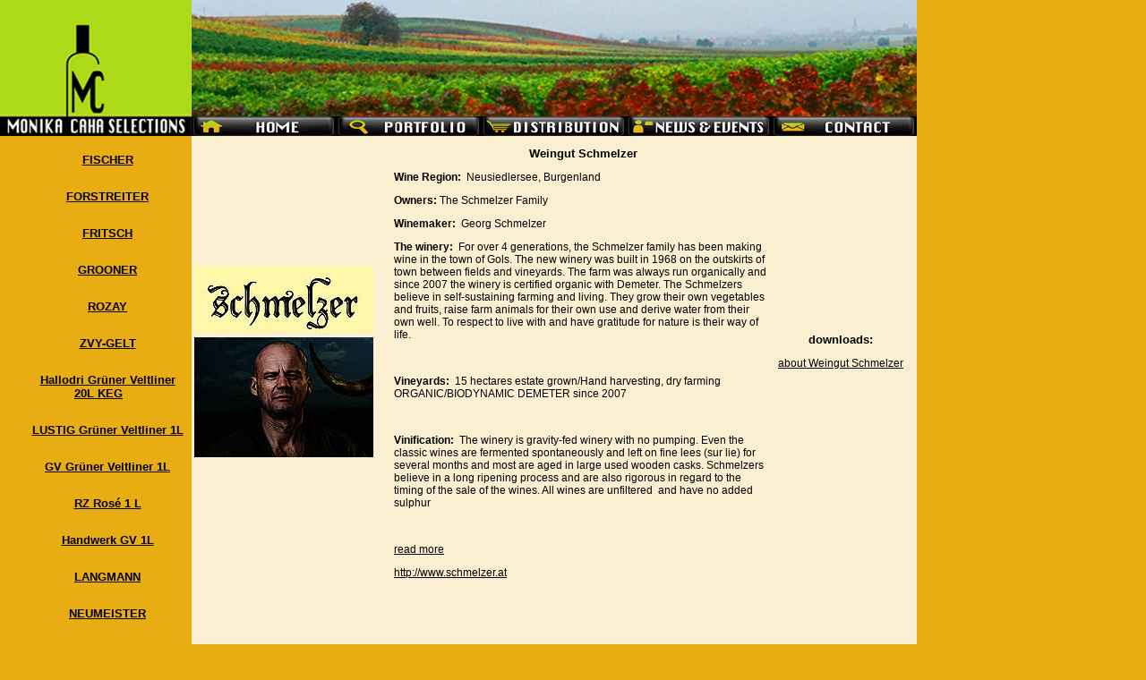

--- FILE ---
content_type: text/html;charset=utf-8
request_url: http://mcselections.com/index.php?id=392
body_size: 15337
content:
<!DOCTYPE html
     PUBLIC "-//W3C//DTD XHTML 1.0 Transitional//EN"
     "http://www.w3.org/TR/xhtml1/DTD/xhtml1-transitional.dtd">
<html xmlns="http://www.w3.org/1999/xhtml" xml:lang="en" lang="en">
<head>
	<meta http-equiv="Content-Type" content="text/html; charset=utf-8" />

<!-- 
	This website is powered by TYPO3 - inspiring people to share!
	TYPO3 is a free open source Content Management Framework initially created by Kasper Skaarhoj and licensed under GNU/GPL.
	TYPO3 is copyright 1998-2008 of Kasper Skaarhoj. Extensions are copyright of their respective owners.
	Information and contribution at http://typo3.com/ and http://typo3.org/
-->

	<link rel="stylesheet" type="text/css" href="typo3temp/stylesheet_8192c2092f.css" />
	<link rel="stylesheet" type="text/css" href="fileadmin/stylesheets/stylesheet.css" />
	<title>SCHMELZER</title>
	<meta name="generator" content="TYPO3 4.2 CMS" />
	<meta name="AUTHOR" content="Indiware" />
	<meta name="DESCRIPTION" content="MC Selections - The portfolio of high quality Austrian wines" />
	<meta name="KEYWORDS" content="Monika Caha Selections, monika caha selections, monica caha, wineagent, Gruener Veltliner, GV, Grooner, grooner, Austrian Wine, Austrian Food, Austria, meinhard forstreiter, wein und sektmanufaktur strohmeier, johann donabaum, weingut fritsch, graf hardegg, reinhard waldschuetz, weninger, weninger hungary, weingut neumeister, anita hans nittnaus, weingut stadlmann, Blaufraenkisch, Zweigelt, Rotgipfler, Zierfandler, Gelber Muskateller, Steiermark, Wachau, Wagram, Weinviertel, Thermenregion, Burgenland, Neusiedlersee, Schilcher, Weststeiermark" />

<script type="text/javascript">
	/*<![CDATA[*/
<!--
if (version == "n3") {
img2_f7f0_0_n=new Image(); img2_f7f0_0_n.src = "fileadmin/buttons/home.gif"; 
img2_f7f0_0_h=new Image(); img2_f7f0_0_h.src = "fileadmin/buttons/home_active.gif"; 
img3_f7f0_1_n=new Image(); img3_f7f0_1_n.src = "fileadmin/buttons/portfolio.gif"; 
img3_f7f0_1_h=new Image(); img3_f7f0_1_h.src = "fileadmin/buttons/portfolio_active.gif"; 
img4_f7f0_2_n=new Image(); img4_f7f0_2_n.src = "fileadmin/buttons/distribution.gif"; 
img4_f7f0_2_h=new Image(); img4_f7f0_2_h.src = "fileadmin/buttons/distribution_active.gif"; 
img5_f7f0_3_n=new Image(); img5_f7f0_3_n.src = "fileadmin/buttons/news.gif"; 
img5_f7f0_3_h=new Image(); img5_f7f0_3_h.src = "fileadmin/buttons/news_active.gif"; 
img6_f7f0_4_n=new Image(); img6_f7f0_4_n.src = "fileadmin/buttons/contact.gif"; 
img6_f7f0_4_h=new Image(); img6_f7f0_4_h.src = "fileadmin/buttons/contact_active.gif";
}
// -->
	/*]]>*/
</script>

<script type="text/javascript">
	/*<![CDATA[*/
<!--
		// JS function for mouse-over
	function over(name,imgObj)	{	//
		if (version == "n3" && document[name]) {document[name].src = eval(name+"_h.src");}
		else if (document.getElementById && document.getElementById(name)) {document.getElementById(name).src = eval(name+"_h.src");}
		else if (imgObj)	{imgObj.src = eval(name+"_h.src");}
	}
		// JS function for mouse-out
	function out(name,imgObj)	{	//
		if (version == "n3" && document[name]) {document[name].src = eval(name+"_n.src");}
		else if (document.getElementById && document.getElementById(name)) {document.getElementById(name).src = eval(name+"_n.src");}
		else if (imgObj)	{imgObj.src = eval(name+"_n.src");}
	}

// -->
	/*]]>*/
</script>
</head>
<body>


<div style="position:absolute;
            top:0px;
            left:0px;
            width:214px
            height:152px;
            z-index:10;
            border:0px;
            text-align:center;
            padding:0px">
   <img src="fileadmin/images/mc_logo_152.png" border="0" alt="Monika Caha Selections" />
</div>

<div style="position:absolute;
            top:0px;
            left:214px;
            width:840px
            height:130px;
            z-index:10;
            border:0px;
            text-align:center;
            padding:0px">
   <img src="fileadmin/images/kopf.png" border="0" alt="Monika Caha Selections" />
</div>

<div style="position:absolute;
            top:160px;
            left:10px;
            width:200px;
            height:380px;
            z-index:10;
            border:0px;
            padding:0px">
   <table>
   <tr>
      <td>
      <img src="fileadmin/images/trans.gif" width="20" alt="" /><a href="index.php?id=344" target="_top" onfocus="blurLink(this);" class="menu_land">FISCHER</a><br /><br /><img src="fileadmin/images/trans.gif" width="20" alt="" /><a href="index.php?id=10" target="_top" onfocus="blurLink(this);" class="menu_land">FORSTREITER</a><br /><br /><img src="fileadmin/images/trans.gif" width="20" alt="" /><a href="index.php?id=42" target="_top" onfocus="blurLink(this);" class="menu_land">FRITSCH</a><br /><br /><img src="fileadmin/images/trans.gif" width="20" alt="" /><a href="index.php?id=51" target="_top" onfocus="blurLink(this);" class="menu_land">GROONER</a><br /><br /><img src="fileadmin/images/trans.gif" width="20" alt="" /><a href="index.php?id=363" target="_top" onfocus="blurLink(this);" class="menu_land">ROZAY</a><br /><br /><img src="fileadmin/images/trans.gif" width="20" alt="" /><a href="index.php?id=258" target="_top" onfocus="blurLink(this);" class="menu_land">ZVY-GELT</a><br /><br /><img src="fileadmin/images/trans.gif" width="20" alt="" /><a href="index.php?id=342" target="_top" onfocus="blurLink(this);" class="menu_land">Hallodri Grüner Veltliner 20L KEG</a><br /><br /><img src="fileadmin/images/trans.gif" width="20" alt="" /><a href="index.php?id=307" target="_top" onfocus="blurLink(this);" class="menu_land">LUSTIG Grüner Veltliner 1L</a><br /><br /><img src="fileadmin/images/trans.gif" width="20" alt="" /><a href="index.php?id=213" target="_top" onfocus="blurLink(this);" class="menu_land">GV Grüner Veltliner 1L </a><br /><br /><img src="fileadmin/images/trans.gif" width="20" alt="" /><a href="index.php?id=325" target="_top" onfocus="blurLink(this);" class="menu_land">RZ Rosé 1 L</a><br /><br /><img src="fileadmin/images/trans.gif" width="20" alt="" /><a href="index.php?id=358" target="_top" onfocus="blurLink(this);" class="menu_land">Handwerk GV 1L</a><br /><br /><img src="fileadmin/images/trans.gif" width="20" alt="" /><a href="index.php?id=313" target="_top" onfocus="blurLink(this);" class="menu_land">LANGMANN</a><br /><br /><img src="fileadmin/images/trans.gif" width="20" alt="" /><a href="index.php?id=66" target="_top" onfocus="blurLink(this);" class="menu_land">NEUMEISTER</a><br /><br /><img src="fileadmin/images/trans.gif" width="20" alt="" /><a href="index.php?id=74" target="_top" onfocus="blurLink(this);" class="menu_land">Anita&Hans NITTNAUS</a><br /><br /><img src="fileadmin/images/trans.gif" width="20" alt="" /><a href="index.php?id=245" target="_top" onfocus="blurLink(this);" class="menu_land">DER POLLERHOF</a><br /><br /><img src="fileadmin/images/trans.gif" width="20" alt="" /><a href="index.php?id=392" target="_top" onfocus="blurLink(this);" class="menu_land_act">SCHMELZER</a><br /><br /><a href="index.php?id=394" target="_top" onfocus="blurLink(this);" class="menu_winzer">Welschriesling 2015 (unfiltered)</a><br /><br /><a href="index.php?id=395" target="_top" onfocus="blurLink(this);" class="menu_winzer">Grüner Veltliner 2015 (unfiltered) </a><br /><br /><a href="index.php?id=396" target="_top" onfocus="blurLink(this);" class="menu_winzer">Zweigelt 2014 (unfiltered) </a><br /><br /><a href="index.php?id=397" target="_top" onfocus="blurLink(this);" class="menu_winzer">Schlicht & Ergreifend Frühroter Veltliner 2014 (unfiltered/orange) </a><br /><br /><a href="index.php?id=398" target="_top" onfocus="blurLink(this);" class="menu_winzer">Schlicht & Ergreifend Orange Cuvèe 2015 (unfiltered) </a><br /><br /><img src="fileadmin/images/trans.gif" width="20" alt="" /><a href="index.php?id=249" target="_top" onfocus="blurLink(this);" class="menu_land">JOSEF SCHMID</a><br /><br /><img src="fileadmin/images/trans.gif" width="20" alt="" /><a href="index.php?id=86" target="_top" onfocus="blurLink(this);" class="menu_land">STADLMANN</a><br /><br /><img src="fileadmin/images/trans.gif" width="20" alt="" /><a href="index.php?id=98" target="_top" onfocus="blurLink(this);" class="menu_land">STROHMEIER</a><br /><br /><img src="fileadmin/images/trans.gif" width="20" alt="" /><a href="index.php?id=381" target="_top" onfocus="blurLink(this);" class="menu_land">THOM WACHTER</a><br /><br /><img src="fileadmin/images/trans.gif" width="20" alt="" /><a href="index.php?id=102" target="_top" onfocus="blurLink(this);" class="menu_land">WALDSCHÜTZ</a>
      </td>
   </tr>
   </table>
</div>

<div style="position:absolute;
            top:127px;
            left:211px;
            width:835px;
            height:40px;
            z-index:10;
            border:0px;
            padding:0px">
   <table>
   <tr>
      <td>
      <a href="index.php?id=2" target="_top" onfocus="blurLink(this);" onmouseover="over('img2_f7f0_0');" onmouseout="out('img2_f7f0_0');"><img src="fileadmin/buttons/home.gif" width="162" height="22" border="0" alt="Home" name="img2_f7f0_0" /></a><a href="index.php?id=3" target="_top" onfocus="blurLink(this);" onmouseover="over('img3_f7f0_1');" onmouseout="out('img3_f7f0_1');"><img src="fileadmin/buttons/portfolio.gif" width="162" height="22" border="0" alt="Portfolio" name="img3_f7f0_1" /></a><a href="index.php?id=4" target="_top" onfocus="blurLink(this);" onmouseover="over('img4_f7f0_2');" onmouseout="out('img4_f7f0_2');"><img src="fileadmin/buttons/distribution.gif" width="162" height="22" border="0" alt="Distribution" name="img4_f7f0_2" /></a><a href="index.php?id=5" target="_top" onfocus="blurLink(this);" onmouseover="over('img5_f7f0_3');" onmouseout="out('img5_f7f0_3');"><img src="fileadmin/buttons/news.gif" width="162" height="22" border="0" alt="News-Events" name="img5_f7f0_3" /></a><a href="index.php?id=6" target="_top" onfocus="blurLink(this);" onmouseover="over('img6_f7f0_4');" onmouseout="out('img6_f7f0_4');"><img src="fileadmin/buttons/contact.gif" width="162" height="22" border="0" alt="Contact" name="img6_f7f0_4" /></a>
      </td>
   </tr>
   </table>
</div>

<div style="position:absolute;
            overflow:auto;
            top:152px;
            left:214px;
            width:810px;
            height:580px;
            background-color:#fbefd1;
            z-index:10;
            border:0px;
            padding:0px">
   <table border="0" width="99%">
   <tr>
   <td width="220px">
	<!--  CONTENT ELEMENT, uid:1369/image [begin] -->
		<a id="c1369"></a>
		<!--  Image block: [begin] -->
			<div class="csc-textpic csc-textpic-left csc-textpic-above"><div class="csc-textpic-imagewrap"><dl class="csc-textpic-image csc-textpic-firstcol" style="width:200px;"><dt><img src="typo3temp/pics/6d52492051.jpg" width="200" height="75" border="0" alt="" /></dt></dl><dl class="csc-textpic-image csc-textpic-lastcol" style="width:200px;"><dt><img src="typo3temp/pics/7cef978d57.jpg" width="200" height="134" border="0" alt="" /></dt></dl></div></div><div class="csc-textpic-clear"><!-- --></div>
		<!--  Image block: [end] -->
			
	<!--  CONTENT ELEMENT, uid:1369/image [end] -->
		</td>
   <td width="440px">
	<!--  CONTENT ELEMENT, uid:1368/text [begin] -->
		<a id="c1368"></a>
		<!--  Header: [begin] -->
			<div class="csc-header csc-header-n1"><h1 class="csc-firstHeader">Weingut Schmelzer</h1></div>
		<!--  Header: [end] -->
			
		<!--  Text: [begin] -->
			<p class="align-left"><span lang="DE"><b>Wine Region:</b><b>&nbsp;</b></span> <span lang="DE">Neusiedlersee, Burgenland</span> </p>
<p class="align-left"><span lang="DE"><b>Owners:</b><b> </b></span><span lang="EN-US">The Schmelzer Family</span></p>
<p class="align-left"><span lang="EN-GB"><b>Winemaker</b><b>:</b>&nbsp;</span> <span lang="EN-US">Georg Schmelzer</span> </p>
<p class="align-left"><b>The winery:</b>&nbsp;  For over 4 generations, the Schmelzer family has been making wine in the town of Gols. The new winery was built in 1968 on the outskirts of town between fields and vineyards. The farm was always run organically and since 2007 the winery is certified organic with Demeter. The Schmelzers believe in self-sustaining farming and living. They grow their own vegetables and fruits, raise farm animals for their own use and derive water from their own well. To respect to live with and have gratitude for nature is their way of life.</p>
<p class="align-left">&nbsp;</p>
<p class="bodytext"><span lang="EN-US"> </span></p>
<p class="align-left"><b>Vineyards:</b>&nbsp;  15 hectares estate grown/Hand harvesting, dry farming  ORGANIC/BIODYNAMIC DEMETER since 2007</p>
<p class="align-left">&nbsp;</p>
<p class="align-left"><b>Vinification:</b>&nbsp;  The winery is gravity-fed winery with no pumping. Even the classic wines are fermented spontaneously and left on fine lees (sur lie) for several months and most are aged in large used wooden casks. Schmelzers believe in a long ripening process and are also rigorous in regard to the timing of the sale of the wines.&nbsp;All wines are unfiltered&nbsp; and have no added sulphur</p>
<p class="align-left">&nbsp;</p>
<p class="align-left"><a href="index.php?id=393" title="Öffnet internen Link im aktuellen Fenster" class="internal-link">read more</a></p>
<p class="align-left"><a href="http://www.schmelzer.at" title="Öffnet externen Link in neuem Fenster" target="_blank" class="external-link-new-window">http://</a><a href="http://www.schmelzer.at" title="Öffnet externen Link in neuem Fenster" target="_blank" class="external-link-new-window">www.schmelzer.at</a></p>
		<!--  Text: [end] -->
			
	<!--  CONTENT ELEMENT, uid:1368/text [end] -->
		</td>
   <td width="150px">
	<!--  CONTENT ELEMENT, uid:1367/text [begin] -->
		<a id="c1367"></a>
		<!--  Header: [begin] -->
			<div class="csc-header csc-header-n1"><h1 class="csc-firstHeader">downloads:</h1></div>
		<!--  Header: [end] -->
			
		<!--  Text: [begin] -->
			<p class="bodytext"><a href="fileadmin/PDF_downloads/Schmelzer/Schmelzer_Winery.pdf" title="Leitet Herunterladen der Datei ein" class="download">about Weingut Schmelzer</a></p>
<p class="bodytext">&nbsp;</p>
		<!--  Text: [end] -->
			
	<!--  CONTENT ELEMENT, uid:1367/text [end] -->
		</td>
   </tr>
   </table>
</div>

<div style="position:absolute;
            top:735px;
            left:710px;
            width:300px;
            height:20px;
            z-index:10;
            text-align:right;
            border:0px">
   <a href="http://www.winesfromaustria.com" target="_blank" class="schwarz"><img src="fileadmin/buttons/arrow.gif" border="0" alt="" />Visit the <b>AUSTRIAN WINE MARKETING BOARD</b></a>
</div>

<!-- Piwik -->
<script type="text/javascript">
var pkBaseURL = (("https:" == document.location.protocol) ? "https://stats.briggsworld.at/" : "http://stats.briggsworld.at/");
document.write(unescape("%3Cscript src='" + pkBaseURL + "piwik.js' type='text/javascript'%3E%3C/script%3E"));
</script><script type="text/javascript">
try {
var piwikTracker = Piwik.getTracker(pkBaseURL + "piwik.php", 2);
piwikTracker.trackPageView();
piwikTracker.enableLinkTracking();
} catch( err ) {}
</script><noscript><p><img src="http://stats.briggsworld.at/piwik.php?idsite=2" style="border:0" alt="" /></p></noscript>
<!-- End Piwik Tag -->
</body>
</html>

--- FILE ---
content_type: text/css
request_url: http://mcselections.com/fileadmin/stylesheets/stylesheet.css
body_size: 2064
content:
body
{
   margin: 0px;
   padding: 0px;
   color: #000000;
   background-color: #e9ad14;
   font-family: helvetica, sans-serif;
   text-align:center;
}

.bodytext
{
   font-size: 12px;
}


.csc-uploads-fileName
{
   font-size: 8px;
}

.csc-header, .csc-firstHeader
{
   font-size: 13px;
   font-weight: bold;
}

.breadcrumb
{
   text-align:left;
   font-size: 12px;
   color: #000000;
   font-weight: bold;
}

.breadcrumb a
{
   text-align:left;
   font-size: 12px;
   color: #000000;
   font-weight: bold;
}

.breadcrumb_active a
{
   text-align:left;
   font-size: 12px;
   color: #000000;
   font-weight: bold;
}

.schwarz
{
   font-size: 11px;
   font-weight: normal;
   color: #000000;
   text-decoration: none;
}

.weiss
{
   font-size: 13px;
   font-weight: bold;
   color: #ffffff;
}

.menu_links
{
   font-size: 13px;
   font-weight: bold;
   color: #000000;
}

.menu_land_act
{
   font-size: 13px;
   font-weight: bold;
   color: #ffffff;
}
.menu_land
{
   font-size: 13px;
   font-weight: bold;
   color: #000000;
}

.menu_winzer_act
{
   font-size: 12px;
   font-weight: bold;
   color: #ffffff;
}
.menu_winzer
{
   font-size: 12px;
   font-weight: bold;
   color: #000000;
}

.menu_wein_act
{
   font-size: 11px;
   color: #ffffff;
}
.menu_wein
{
   font-size: 11px;
   color: #000000;
}



.rot
{
   color: #ff0000;
}

.align-center
{
   color: #000000;
   text-align: center;
   font-size: 12px;
}

.align-left
{
   color: #000000;
   text-align: left;
   font-size: 12px;
}

table.feuerw_20
{
   color: #000000;
   width:100%;
   margin-left: auto;
   margin-right: auto;
}

table.feuerw_20 td
{
   text-align: center;
}

table.feuerw_20 td.td-0
{
   width: 50%;
}

table.feuerw_20 td.td-1, table.feuerw_20 td.td-2
{
   width: 25%;

}



.csc-menu a
{
   color: #000000;
   font-size: 13px;
}

.csc-menu li
{
   text-align: center;
   list-style-type:none;
}

table.zentriert
{
   color: #000000;
   width: 80%;
   margin-left: auto;
   margin-right: auto;
}

table.zentriert td
{
   border: 0px;
   text-align: center;
}

A
{
   color: #000000;
}
